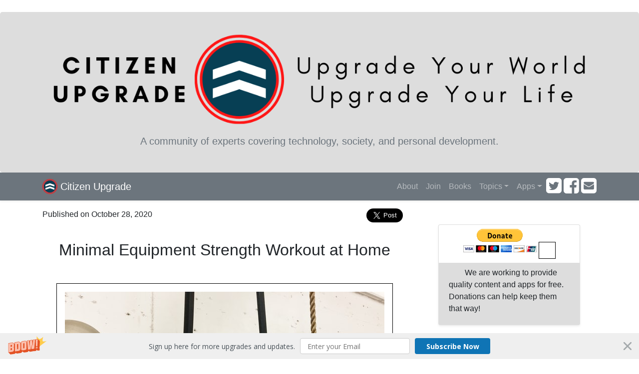

--- FILE ---
content_type: text/html
request_url: https://citizenupgrade.com/posts/strengthworkout/
body_size: 13518
content:
<!DOCTYPE html>
<html lang="en">
  <head>
    <meta charset="utf-8" />
    <meta
      name="viewport"
      content="width=device-width, initial-scale=1, shrink-to-fit=no"
    />
    <meta name="author" content="Citizen Upgrade" />
    <meta property="og:type" content="website" />

    <link rel="alternate" type="application/rss+xml" title="Citizen Upgrade" href="https://citizenupgrade.com/feed.xml">

    <!-- Custom Meta -->
<title>Minimal Equipment Strength Workout at Home</title><meta
          name="description"
          content="We need to work out from home now, but where do we start? I found a system that works and below I share some tips on doing an effective strength workout from home."
        /><meta
          property="og:description"
          content="We need to work out from home now, but where do we start? I found a system that works and below I share some tips on doing an effective strength workout from home."
        /><meta property="og:site_name" content="Minimal Equipment Strength Workout at Home" /><meta
          property="og:title"
          content="Minimal Equipment Strength Workout at Home"
        /><meta 
          property="og:url" 
          content="https://citizenupgrade.com/posts/strengthworkout/"
        /><meta
          property="og:image"
          content="https://citizenupgrade.com/posts/strengthworkout/images/meta.jpg"
        /><link rel="canonical" 
          href="https://citizenupgrade.com/posts/strengthworkout/"
        />

    <!-- Bootstrap CSS -->
    <link
      rel="stylesheet"
      href="https://stackpath.bootstrapcdn.com/bootstrap/4.5.0/css/bootstrap.min.css"
      integrity="sha384-9aIt2nRpC12Uk9gS9baDl411NQApFmC26EwAOH8WgZl5MYYxFfc+NcPb1dKGj7Sk"
      crossorigin="anonymous"
    />

    <!-- FontAwesome -->
    <link
      rel="stylesheet"
      href="https://cdnjs.cloudflare.com/ajax/libs/font-awesome/4.7.0/css/font-awesome.min.css"
    />

    ​​<!-- Facebook Pixel Code -->
    <script>
    !function(f,b,e,v,n,t,s)
    {if(f.fbq)return;n=f.fbq=function(){n.callMethod?
        n.callMethod.apply(n,arguments):n.queue.push(arguments)};
    if(!f._fbq)f._fbq=n;n.push=n;n.loaded=!0;n.version='2.0';
    n.queue=[];t=b.createElement(e);t.async=!0;
    t.src=v;s=b.getElementsByTagName(e)[0];
    s.parentNode.insertBefore(t,s)}(window, document,'script',
            'https://connect.facebook.net/en_US/fbevents.js');
    fbq('init', '176370702966656');
    fbq('track', 'PageView');
    </script>
    <noscript><img height="1" width="1" style="display:none"
    src="https://www.facebook.com/tr?id=176370702966656&ev=PageView&noscript=1"
    /></noscript>
    <!-- End Facebook Pixel Code -->

    <!-- Stylesheets -->
    <link rel="stylesheet" type="text/css" href="../../index.css" />
    <link rel="stylesheet" type="text/css" href="../blogpost.css" />
    <!--<script data-ad-client="ca-pub-2502382454159933" async src="https://pagead2.googlesyndication.com/pagead/js/adsbygoogle.js"></script>-->

    <!-- Google Search -->
    <script>
      const doGoogleSearch = () => {
        const params = document.getElementById("searchParams").value;
        const str =
          "https://google.com/search?q=" +
          encodeURI("site:citizenupgrade.com " + params);
        window.open(str, "_blank");
      };
    </script>

  </head>
  <body>
    <div id="fb-root"></div>
    <script async defer crossorigin="anonymous" src="https://connect.facebook.net/en_US/sdk.js#xfbml=1&version=v9.0" nonce="0lHawlp0"></script>
    <main role="main">
      <section class="jumbotron text-center mb-0">
        <div class="container">
          <img
            src="../../images/logo_sm.png"
            class="img-fluid d-md-none"
            alt="Upgrade your world. Upgrade your life. A community of experts covering technology, society, and personal development.<Paste>"
          />
          <img
            src="../../images/logo_lg.png"
            class="img-fluid d-none d-md-inline"
            alt="Upgrade your world. Upgrade your life. A community of experts covering technology, society, and personal development.<Paste>"
          />
          <p class="lead text-muted">
            A community of experts covering technology, society, and personal
            development.
          </p>
        </div>
      </section>

      <!-- Navbar -->

      <nav
        class="navbar navbar-dark bg-secondary shadow-sm sticky-top navbar-expand-md"
      >
        <div class="container d-flex justify-content-between">
          <a href="/" class="navbar-brand">
            <img
              src="../../images/logo_nav.png"
              width="30"
              height="30"
              class="d-inline-block align-top"
              alt="logo"
            />
            Citizen Upgrade
          </a>
          <button
            class="navbar-toggler"
            type="button"
            data-toggle="collapse"
            data-target="#navbarHeader"
            aria-controls="navbarHeader"
            aria-expanded="false"
            aria-label="Toggle navigation"
          >
            <span class="navbar-toggler-icon"></span>
          </button>
          <div class="collapse navbar-collapse" id="navbarHeader">
            <ul class="navbar-nav ml-auto">
              <li class="nav-item">
                <a class="nav-link" href="../../about/">About</a>
              </li>
              <li class="nav-item">
                <a class="nav-link" href="../../join/">Join</a>
              </li>
              <li class="nav-item">
                <a class="nav-link" href="../../books/">Books</a>
              </li>
              <li class="nav-item dropdown">
                <a
                  class="nav-link dropdown-toggle"
                  href="#"
                  id="writingDropdownMenuLink"
                  data-toggle="dropdown"
                  aria-haspopup="true"
                  aria-expanded="false"
                  >Topics</a
                >
                <div
                  class="dropdown-menu scroll-dropdown"
                  aria-labelledby="writingDropdownMenuLink"
                >
                  <div class="dropdown-item no-clicky">
                    <span class="search-block">
                      <input
                        class="form-control"
                        id="searchParams"
                        placeholder="Search..."
                        type="text"
                      />
                      <button onclick="doGoogleSearch()">
                        <i class="fa fa-search"></i>
                      </button>
                    </span>
                  </div>
                                    <div class="dropdown-divider"></div>
                  <div class="dropdown-header text-center">e-Pubs</div>
                  <a class="dropdown-item" href="https://medium.com/@citizenupgrade">Medium Profile</a>
                  <div class="dropdown-divider"></div>
                  <div class="dropdown-header text-center">Categories</div>
                  <a class="dropdown-item" href="../../cat_careers.html">Careers</a>
                  <a class="dropdown-item" href="../../cat_do_it_yourself.html">Do It Yourself</a>
                  <a class="dropdown-item" href="../../cat_fitness.html">Fitness</a>
                  <a class="dropdown-item" href="../../cat_health.html">Health</a>
                  <a class="dropdown-item" href="../../cat_personal_finance.html">Personal Finance</a>
                  <a class="dropdown-item" href="../../cat_productivity.html">Productivity</a>
                  <a class="dropdown-item" href="../../cat_programming.html">Programming</a>
                  <a class="dropdown-item" href="../../cat_survival.html">Survival</a>
                  <a class="dropdown-item" href="../../cat_travel.html">Travel</a>

                </div>
              </li>
              <li class="nav-item dropdown">
                <a
                  class="nav-link dropdown-toggle"
                  href="#"
                  id="appsDropdownMenuLink"
                  data-toggle="dropdown"
                  aria-haspopup="true"
                  aria-expanded="false"
                  >Apps</a
                >
                <div
                  class="dropdown-menu"
                  aria-labelledby="appsDropdownMenuLink"
                >
                                    <a class="dropdown-item" href="https://shothero.citizenupgrade.com">ShotHero</a>
                  <div class="dropdown-divider"></div>
                  <div class="dropdown-header text-center">Education</div>
                  <a class="dropdown-item" href="../../apps/mathworksheet">Math Worksheet Generator</a>

                </div>
              </li>
              <li class="nav-item">
                <a href="https://twitter.com/CitizenUpgrade"
                  ><i
                    class="fa fa-twitter-square"
                    style="font-size: 36px; color: white;"
                  ></i
                ></a>
                <a href="https://www.facebook.com/citizenupgrade"
                  ><i
                    class="fa fa-facebook-square"
                    style="font-size: 36px; color: white;"
                  ></i
                ></a>
                <a href="mailto:guru@citizenupgrade.com"
                  ><i
                    class="fa fa-envelope-square"
                    style="font-size: 36px; color: white;"
                  ></i
                ></a>
              </li>
            </ul>
          </div>
        </div>
      </nav>

      <div class="container blog-content">
                <div class="row"><div class="col-xs-12 col-md-10 offset-md-1 col-lg-8 offset-lg-0"><div class="pubDate">Published on October 28, 2020</div><div class="sharing">
                  <div class="fb-share-button" data-href='https://citizenupgrade.com/posts/strengthworkout/' data-layout="button" data-size="large">
                    <a target="_blank" href='https://www.facebook.com/sharer/sharer.php?u=https%3A%2F%2Fcitizenupgrade.com%2Fposts%2Fstrengthworkout%2F%2F&amp;src=sdkpreparse' class="fb-xfbml-parse-ignore">Share</a>
                  </div>
                  <div>
                    <a href="https://twitter.com/share?ref_src=twsrc%5Etfw" class="twitter-share-button" data-show-count="false" data-size="large" data-via="citizenupgrade">Tweet</a><script async src="https://platform.twitter.com/widgets.js" charset="utf-8"></script>
                  </div>
                </div><h2>Minimal Equipment Strength Workout at Home</h2>


<p>




<div class="imgwrapper">
                    <img src="images/image1.jpg" alt="Rings pullup" class="img-fluid" />
                </div>
</p>
<p>
Here we are, several months into the lockdown and stuck at home for far more time than we are used to. Lots of us have been looking to use that time productively. Maybe now is the right moment to fulfill that New Year’s Resolution and finally get in shape! For those of you who were already doing well with a gym routine, that has also been derailed by social distancing norms and regulations. Some of us just want a good reason to put our headphones on and tune out our housemates for an hour.
</p>
<p>
We need to work out from home now, but where do we start? Most of us don’t have a pile of disposable income to invest in getting fit, nor do we have much extra space in our homes that have suddenly become our offices.
</p>
<p>
I was lucky enough to begin this home workout journey a few months before the world turned upside down. I found a system that works and below I share some tips on doing an effective strength workout from home. I will cover a <a href="https://citizenupgrade.com/posts/cardioworkout">great cardio workout</a> in another article.
</p>
<p>
<em>DISCLAIMER: I am not a professional fitness or health professional. In this article, my aim is to share my personal experiences and investigations. Consult your doctor before starting any exercise routine. </em>
</p>
<p>
We’re often told that <a href="https://pubmed.ncbi.nlm.nih.gov/29701538/">any activity is better than none</a>, so if you have trouble with this full workout, a lighter version is better than nothing! Do whatever you can do!
</p>
<h3>Researching</h3>


<p>
At the beginning of my journey to find a good home workout, I just created my own routines. I’m a smart guy, I’ve done plenty of workouts in my life and worked towards several fitness goals. How hard could it be? 
</p>
<p>
I had some moderate successes over different routines, but each had their own flaws. One of them I started having some pain (probably going too fast), another wasn’t seeing many results, and most were simply boring.
</p>
<p>
So I kept digging and researching. There is a ton of information out there. Some of it is good, and some of it isn’t. Here’s a quick summary of what I found:
</p>
<ol>

<li><a href="https://www.mayoclinic.org/healthy-lifestyle/fitness/in-depth/strength-training/art-20046670">Strength training builds general health</a> (and <a href="https://www.issaonline.com/blog/index.cfm/2016/ladies-lifting-heavy-wont-make-you-bulk-up">women generally don’t “bulk up”</a>)

<li><a href="https://www.cdc.gov/physicalactivity/basics/pa-health/index.htm">Cardio training is great for your heart</a>

<li><a href="https://www.mayoclinic.org/healthy-lifestyle/weight-loss/expert-answers/weight-loss/faq-20058292">Diet is the key to weight loss</a>
</li>
</ol>
<p>
Everyone has different goals, and therefore should do a different combination of strength training, <a href="https://citizenupgrade.com/posts/cardioworkout">cardio</a>, and diet modification. All three of these work together, though each emphasizes different aspects of our health. Here, let’s stay focussed on strength training.
</p>
<h3>The Equipment</h3>


<p>
I had access to a few pieces of equipment from past forays into home workouts, but I was looking for a workout that kept the equipment out of it as much as possible. Equipment can definitely help you focus on certain muscle groups, but it’s also expensive and often takes up a lot of space!
</p>
<p>
I’ll get into the details of the workouts in a second, but first I’ll describe the equipment I settled on. All can be used for a variety of different exercises and all can easily be stored out of the way. 
</p>
<p>
<em>Disclosure: This article contains Amazon affiliate links to products. Purchasing via these links supports our writing at no extra cost to you!</em>
</p>
<p>




<div class="imgwrapper">
                    <img src="images/image2.jpg" alt="Pullup bar pullup" class="img-fluid" />
                </div>
</p>
<p>
https://amzn.to/3qHYkg0
</p>
<ol>

<li>First, <a href="https://amzn.to/3qHYkg0">resistance bands</a>. They’re giant rubber bands, and there are countless strength training and stretching exercises you can do with them. They’re inexpensive and can be stored in a bin when you’re not using them. If you have a big metal pole in your basement you can attach them to that, or you can screw in a <a href="https://amzn.to/37L4js2">wall anchor</a> to loop them through. They’re also portable, so you can take your workout to the park or the woods and use playground equipment, exercise equipment, or even trees as your anchor! Look for a set of different strength bands so you can progress in exercises and use them for different body parts.
</li>
</ol>
<p>




<div class="imgwrapper">
                    <img src="images/image3.jpg" alt="Cool down" class="img-fluid" />
                </div>
</p>
<p>
<a href='https://amzn.to/39OypgS' class='preview_link'>
  <div>
    <div class='preview'>
      <div class='left'>
        <div class='title'>Amazon.com : PACEARTH Gymnastics Rings Wooden Olympic Rings 1500/1000lbs with Adjustable Cam Buckle 14.76ft Long Straps with Scale Non-Slip Gym Rings for Home Gym Full Body Workout : Sports & Outdoors</div>
        <div class='desc'>Amazon.com : PACEARTH Gymnastics Rings Wooden Olympic Rings 1500/1000lbs with Adjustable Cam Buckle 14.76ft Long Straps with Scale Non-Slip Gym Rings for Home Gym Full Body Workout : Sports & Outdoors</div>
        <div class='domain'>amzn.to</div>
      </div>
      <div class='right'>
        <div class='image'><img src='https://ws-na.amazon-adsystem.com/widgets/q?_encoding=UTF8&MarketPlace=US&ASIN=B07CGCD7JH&ServiceVersion=20070822&ID=AsinImage&WS=1&Format=_SL250_' /></div>
      </div>
    </div>
  </div>
</a>
</p>
<ol>

<li>Second, <a href="https://amzn.to/39OypgS">adjustable rings</a>. Like with the exercise bands, these can be set up in several ways and are portable so you can take your workout to a park. I use <a href="https://amzn.to/3qGW5K8">ceiling anchors</a> at home, though some people loop them around joists or even get a pull-up bar and loop them around those. Look for ones whose straps have numbers on the bands. Those let you quickly move to a known height for different exercises.
</li>
</ol>
<p>
ALTERNATIVE OPTION: Lots of people buy <a href="https://amzn.to/33V540h">pull-up bars</a> instead of rings and those are great options as well. They can be permanently installed, added to a doorway, or pressure locked inside a door frame. The only downside is that they’re more limited in where you can set them up and what exercises you can do with them. Since most non-pull-up exercises can be done in other ways, though, it’s still a good option. 
</p>
<ol>

<li>Finally, an app. Not at all required, but there are some good ones out there to help you track your progress while also timing your sets in ways that are specific to this kind of workout. I currently use <a href="https://play.google.com/store/apps/details?id=de.janzendevelopment.progressiveWorkouts.mobileApp">Progressive Workouts</a> on my Android device. It has worked well for me, has great videos of most of the exercises, and lets me add in other routines as well. Another app that gets good reviews is Fitloop (<a href="https://play.google.com/store/apps/details?id=com.fitloop">Android</a> and <a href="https://apps.apple.com/us/app/fitloop-bodyweight-fitness/id1474941254">iOS</a> versions).
</li>
</ol>
<p>
And that’s it! Rings and resistance bands are enough to have a great workout in a small space (or in a park) and can be stored away when you’re done.
</p>
<h3>Minimal equipment strength training</h3>


<p>
In my research, I stumbled onto a dark corner of the internet: Reddit. On Reddit, there’s a group of people who dedicate themselves to determining the optimal bodyweight strength workout for various levels of people. They base their workout plans on the best available research on the subject. They are <a href="https://www.reddit.com/r/bodyweightfitness">/r/bodyweightfitness</a>, and have been at it for years. They call their workout the <a href="https://www.reddit.com/r/bodyweightfitness/wiki/kb/recommended_routine">Recommended Routine</a>. I don’t suggest you go down the rabbit hole of reading everything they’ve written until you’ve tried it, but if you’re the type to do some more research then their <a href="https://www.reddit.com/r/bodyweightfitness/wiki/faq">FAQ</a> will answer most of your questions.
</p>
<p>
What I found was a workout routine that stressed slow and constant progression, included a lot of data and discussion, and described alternative options depending on your available equipment and ability. The progressions kept it interesting, the slow progress meant less chance of injury, and the data correlated with my own research.
</p>
<p>
The way it’s described there can be a bit difficult for some folks to decipher, so let’s walk through it in brief.
</p>
<p>
<em>A key point is that this routine is done three times a week.</em>
</p>
<p>




<div class="imgwrapper">
                    <img src="images/image4.jpg" alt="Beast mode" class="img-fluid" />
                </div>
</p>
<h4><a href="https://www.reddit.com/r/bodyweightfitness/wiki/kb/recommended_routine#wiki_warm-up.3A_dynamic_stretches_.285-10min.29">Warmup</a></h4>


<p>
To get started, the first section is a general warmup and is pretty easy to follow. They include videos describing each exercise and some alternate options. 
</p>
<p>
It progresses through a shoulder warmup using the resistance bands, squat reaches, wrist work, core stabilization, pull-up form sets, light dips sets (use two stable chairs or two tables if you don’t get rings), squats, and “hinge” work like curls or deadlifts.
</p>
<p>
If this sounds like a lot, that’s because it is! The first time you try it you’re going to spend more time looking at the variations and videos than doing the actual workouts. Don’t worry about it. Within a week you’ll get through the warmup in ten minutes or less.
</p>
<h4><a href="https://www.reddit.com/r/bodyweightfitness/wiki/kb/recommended_routine#wiki_strength_work_.2840-60_minutes.29">Strength Building</a></h4>


<p>
Here’s where this workout is a bit different. It does not simply advise you to “do X sets of an exercise Y times in a row”. Instead, it outlines very specific pairings of exercises with timed breaks. Remember, this is training for strength, not cardiovascular exercise.
</p>
<p>
So the goal is to start with three sets of 5 with 90 seconds of rest after each exercise. Each day, if you’re able, add <em>one</em> repetition in <em>total</em>. For example, if you are doing pull-ups and squats as a pair, your days might look like this:
</p>
<ul>

<li>Day 1:  
<ul>
 
<li>5 pull-ups, rest 90 seconds, 7 squats, rest 90 seconds
 
<li>5 pull-ups, rest 90 seconds, 7 squats, rest 90 seconds
 
<li>5 pull-ups, rest 90 seconds, 7 squats, rest 90 seconds
</li> 
</ul>

<li>Day 2:  
<ul>
 
<li>5 pull-ups, rest 90 seconds, 7 squats, rest 90 seconds
 
<li>5 pull-ups, rest 90 seconds, 7 squats, rest 90 seconds
 
<li>6 pull-ups, rest 90 seconds, 8 squats, rest 90 seconds
</li> 
</ul>

<li>Day 3:  
<ul>
 
<li>5 pull-ups, rest 90 seconds, 7 squats, rest 90 seconds
 
<li>6 pull-ups, rest 90 seconds, 8 squats, rest 90 seconds
 
<li>6 pull-ups, rest 90 seconds, 8 squats, rest 90 seconds
</li> 
</ul>

<li>Day 4:  
<ul>
 
<li>6 pull-ups, rest 90 seconds, 8 squats, rest 90 seconds
 
<li>6 pull-ups, rest 90 seconds, 8 squats, rest 90 seconds
 
<li>6 pull-ups, rest 90 seconds, 8 squats, rest 90 seconds
</li> 
</ul>
</li> 
</ul>
<p>
When you get to 3 sets of 8 of any exercise, like the squats in the example above, you progress to the next exercise in the series and start with 3x5. For example, if you get to 3x8 on Assisted Squats, you replace those with regular Squats and start them at 3 sets of 5. You may not be able to always increase your reps, and that’s fine. If so, stay at that count the next time. <em>The goal here isn’t “working to failure”, but rather to build muscle safely.</em>
</p>
<p>
Here’s where you might start in the Row progression:
</p>
<p>
<iframe width="560" height="315" src="https://www.youtube.com/embed/rloXYB8M3vU?start=17" frameborder="0" allow="accelerometer; autoplay; clipboard-write; encrypted-media; gyroscope; picture-in-picture" allowfullscreen></iframe></p>
<p>
And here’s where you might end up for Rows if you follow the “Tuck Front Lever” progression:
</p>
<p>
<iframe width="560" height="315" src="https://www.youtube.com/embed/ZWxrvwRKR-s?start=4" frameborder="0" allow="accelerometer; autoplay; clipboard-write; encrypted-media; gyroscope; picture-in-picture" allowfullscreen></iframe></p>
<p>
Seems impossible, but these routines provide a path to really impressive and fun exercises.
</p>
<h4>Pairing 1: <a href="https://www.reddit.com/r/bodyweightfitness/wiki/exercises/pullup">Pull-up</a> and <a href="https://www.reddit.com/r/bodyweightfitness/wiki/exercises/squat">squat</a> variations</h4>


<p>
Equipment: <a href="https://amzn.to/36XRdZa">Adjustable rings</a> or <a href="https://amzn.to/2K9wAjB">pull-up bar</a> for the pull-up variations. For the squats, depending on the exercise path, you may need something to step up onto like a box or bench.
</p>
<p>
Can’t do a pull-up yet? Don’t worry. The progressions guide you through from the very beginning with exercises to build up to pull-ups. In fact, with all these, I’d recommend starting at the beginning of each progression to <em>anyone</em> starting for the first time. I came to this routine being able to do about three sets of 6 pull-ups. Not bad for a start, but when I tried some of the simpler variations, I found I was having trouble with an earlier step in the progression - Arch Hangs. To make sure I was building up my balancing muscles as well, I started over at the beginning of the progression and built my way back up to pull-ups. It definitely improved my form considerably.
</p>
<h4>Pairing 2: <a href="https://www.reddit.com/r/bodyweightfitness/wiki/exercises/dip">Dip</a> and <a href="https://www.reddit.com/r/bodyweightfitness/wiki/exercises/hinge">Hinge</a> variations</h4>


<p>
Equipment: <a href="https://amzn.to/36XRdZa">Adjustable rings</a>, two sturdy chairs (be careful), or a counter that makes a ninety-degree angle for the dips. For the hinges, you have the option of incorporating <a href="https://amzn.to/3n3hOd4">resistance bands</a> or weights if you want.
</p>
<p>
Remember this follows the same progression, starting at 3x5 of each exercise and progressing to the next one when you’re able to do 3x8.
</p>
<p>
The dip progressions work you up to doing dips, dips on the rings, or even handstand pushups. Each variation starts with working towards a simple hold, so don’t worry about picking a difficult end goal.
</p>
<p>
The hinge progression can use bands or body weight to do body curls, or you can work through deadlifts and eventually add weights. Remember, milk jugs can be used as a poor man’s kettlebell for simple exercises!
</p>
<h4>Pairing 3: <a href="https://www.reddit.com/r/bodyweightfitness/wiki/exercises/row">Row</a> and <a href="https://www.reddit.com/r/bodyweightfitness/wiki/exercises/pushup">pushup</a> variations</h4>


<p>
Equipment: <a href="https://amzn.to/36XRdZa">Adjustable rings</a>, a sturdy table, or a <a href="https://amzn.to/2K9wAjB">pull-up bar</a> with your feet raised to some surface for the rows. You can also use something to elevate your feet (a box or stool or chair) for the push-ups. As with the dips, be careful to use something sturdy.
</p>
<p>
For the row portion of the routine, it starts working towards bodyweight rows, where you use rings to pull your body upward in a reverse push-up motion. Once you’re through the beginning exercises, you can start working towards other interesting exercises on the rings. My personal favorite is the <a href="https://www.youtube.com/watch?v=tStwC06qdwM&feature=youtu.be&t=2m50s">Tuck Front Lever</a> and further progressions shown in the video above.
</p>
<p>
The push-up progression eases you into traditional push-ups if you haven’t done those regularly. Those build great strength. When you’re ready, you might advance to ring push-ups or even planche push-ups!
</p>
<p>
<iframe width="560" height="315" src="https://www.youtube.com/embed/unEJ0LLMNSk" frameborder="0" allow="accelerometer; autoplay; clipboard-write; encrypted-media; gyroscope; picture-in-picture" allowfullscreen></iframe></p>
<h4>Core work: <a href="https://www.reddit.com/r/bodyweightfitness/wiki/exercises/core#wiki_anti-extension">Anti Extension</a>, <a href="https://www.reddit.com/r/bodyweightfitness/wiki/exercises/core#wiki_anti-rotation">Anti Rotation</a>, and <a href="https://www.reddit.com/r/bodyweightfitness/wiki/exercises/core#wiki_extension">Extension variations</a></h4>


<p>
Equipment: All kinds of things can be used, but the <a href="https://amzn.to/36XRdZa">adjustable rings</a> and <a href="https://amzn.to/3n3hOd4">resistance bands</a> are ideal here.
</p>
<p>
The basics are that you work through some core exercises where you use your core to resist gravity or an exercise band. The Anti Extension portion has you doing body crunches of various kinds, the Anti Rotation portion has you twisting your core, and the Extension portion has you straighten your body in something like a leg press.
</p>
<p>
This one has a different count and timing pattern. Instead of starting with 3x5 and going to 3x8, start with 3x8 and go to 3x12 for your core work. Rest only 60 seconds between these exercises.
</p>
<h4>That’s it!</h4>


<p>
I like to do some stretching as a cool down after my workout, but that’s up to you. You’re done!
</p>
<p>




<div class="imgwrapper">
                    <img src="images/image5.jpg" alt="img_text" class="img-fluid" />
                </div>
</p>
<p>
Again, reading through the workout, it might seem like a lot, and the first few times you go through it, it’s likely to take a full hour and a half. It takes time to review all the different variations and watch the videos. You’ll be amazed at how great <em>other</em> people look doing these exercises (I was certainly impressed) and provides a great motivation. After a few days it settles down into about a 1 hour workout you can do three days a week. If you’re consistent,  you’ll be doing some <em>really</em> solid strength training work.
</p>
<p>
My personal experience with several months of this has been excellent. People have commented on my physique improving, my strength has obviously gone up, and I haven’t injured myself once. That last point is the real miracle for me given my history of sports injuries. 
</p>
<p>
Hopefully this will serve as some inspiration for those of you who want to do <em>something</em> to get moving but are stuck at home. It is truly possible to do a great home workout with minimal expense and space. Please share your experiences with home workouts in the comments section below. Stay healthy!
</p>
<p>




<div class="imgwrapper">
                    <img src="images/image6.jpg" alt="img_text" class="img-fluid" />
                </div>
</p>
<p>

<hr>
</p>
<p>
<em><a href="https://medium.com/@citizenupgrade">Citizen Upgrade</a> is a community of experts covering technology, society, and personal development. Visit us at our <a href="https://citizenupgrade.com">website</a>, on <a href="https://www.facebook.com/citizenupgrade">Facebook</a>, or on <a href="https://twitter.com/CitizenUpgrade">Twitter</a>.</em>
</p>
<div id="amzn-assoc-ad-f087d55c-4d5e-4e77-a91e-fbdfc42d75e1"></div><script async src="https://z-na.amazon-adsystem.com/widgets/onejs?MarketPlace=US&adInstanceId=f087d55c-4d5e-4e77-a91e-fbdfc42d75e1"></script>
<div class="sharing">
                  <div class="fb-share-button" data-href='https://citizenupgrade.com/posts/strengthworkout/' data-layout="button" data-size="large">
                    <a target="_blank" href='https://www.facebook.com/sharer/sharer.php?u=https%3A%2F%2Fcitizenupgrade.com%2Fposts%2Fstrengthworkout%2F%2F&amp;src=sdkpreparse' class="fb-xfbml-parse-ignore">Share</a>
                  </div>
                  <div>
                    <a href="https://twitter.com/share?ref_src=twsrc%5Etfw" class="twitter-share-button" data-show-count="false" data-size="large" data-via="citizenupgrade">Tweet</a><script async src="https://platform.twitter.com/widgets.js" charset="utf-8"></script>
                  </div>
                </div></div><!-- BLOG SIDEBAR -->
          <div class="d-xs-none col-lg-4 px-5">  <div class="card shadow-sm mt-5">
<center class="py-2"><form action="https://www.paypal.com/donate" method="post" target="_top">
<input type="hidden" name="hosted_button_id" value="MGG9C8TJ7MDJY" />
<input type="image" src="https://www.paypalobjects.com/en_US/i/btn/btn_donateCC_LG.gif" border="0" name="submit" title="PayPal - The safer, easier way to pay online!" alt="Donate with PayPal button" />
<img alt="" border="0" src="https://www.paypal.com/en_US/i/scr/pixel.gif" width="1" height="1" />
</form></center>
                  <div class="card-body d-flex flex-column pt-2">
                    <p class="card-text">We are working to provide quality content and apps for free. Donations can help keep them that way!</p>
                  </div>
                </div><h2 class="bg-dark text-light py-1 mt-5 mb-3">Popular Posts</h2><a href="../../posts/realestatelogbook/" class="card-link">
                    <div class="card shadow-sm">
                      <img
                        src="../../posts/realestatelogbook/images/tmb.jpg"
                        class="card-img img-fluid"
                        alt="How To: Make a Property Maintenance Log Book"
                        title="How To: Make a Property Maintenance Log Book"
                      />
                      <div class="card-body d-flex flex-column pt-2">
                        <h4 class="card-title">How To: Make a Property Maintenance Log Book</h4>
                        <p class="card-text">Track and Schedule Upkeep for Your Home or Real Estate Portfolio</p>
                        <div class="mt-auto">
                          <small class="text-muted float-right">July 26, 2021</small>
                        </div>
                      </div>
                    </div>
                  </a><a href="../../posts/cookbook/" class="card-link">
                    <div class="card shadow-sm">
                      <img
                        src="../../posts/cookbook/images/tmb.jpg"
                        class="card-img img-fluid"
                        alt="We Wrote a Cookbook!"
                        title="We Wrote a Cookbook!"
                      />
                      <div class="card-body d-flex flex-column pt-2">
                        <h4 class="card-title">We Wrote a Cookbook!</h4>
                        <p class="card-text">Cooking for Grownups Now Available on Amazon</p>
                        <div class="mt-auto">
                          <small class="text-muted float-right">December 12, 2021</small>
                        </div>
                      </div>
                    </div>
                  </a><a href="../../posts/happinessadvice/" class="card-link">
                    <div class="card shadow-sm">
                      <img
                        src="../../posts/happinessadvice/images/tmb.jpg"
                        class="card-img img-fluid"
                        alt="Happiness Advice the World Needs Right Now"
                        title="Happiness Advice the World Needs Right Now"
                      />
                      <div class="card-body d-flex flex-column pt-2">
                        <h4 class="card-title">Happiness Advice the World Needs Right Now</h4>
                        <p class="card-text">Science-based practices that benefit you and everyone around you</p>
                        <div class="mt-auto">
                          <small class="text-muted float-right">November 11, 2021</small>
                        </div>
                      </div>
                    </div>
                  </a><h2 class="bg-dark text-light py-1 mt-5 mb-3">Recent Posts</h2><a href="../../posts/pfas/" class="card-link">
                    <div class="card shadow-sm">
                      <img
                        src="../../posts/pfas/images/tmb.jpg"
                        class="card-img img-fluid"
                        alt="How To Avoid Exposure to PFAS aka The Forever Chemicals"
                        title="How To Avoid Exposure to PFAS aka The Forever Chemicals"
                      />
                      <div class="card-body d-flex flex-column pt-2">
                        <h4 class="card-title">How To Avoid Exposure to PFAS aka The Forever Chemicals</h4>
                        <p class="card-text">Protect yourself from the health risks of PFAS chemicals</p>
                        <div class="mt-auto">
                          <small class="text-muted float-right">July 22, 2023</small>
                        </div>
                      </div>
                    </div>
                  </a><a href="../../posts/interiordesign/" class="card-link">
                    <div class="card shadow-sm">
                      <img
                        src="../../posts/interiordesign/images/tmb.jpg"
                        class="card-img img-fluid"
                        alt="Upgrade Your Home with Simple Interior Design Updates"
                        title="Upgrade Your Home with Simple Interior Design Updates"
                      />
                      <div class="card-body d-flex flex-column pt-2">
                        <h4 class="card-title">Upgrade Your Home with Simple Interior Design Updates</h4>
                        <p class="card-text">7 Steps to a Stylish and Comfortable Home</p>
                        <div class="mt-auto">
                          <small class="text-muted float-right">July 07, 2023</small>
                        </div>
                      </div>
                    </div>
                  </a><a href="../../posts/housewarminggifts/" class="card-link">
                    <div class="card shadow-sm">
                      <img
                        src="../../posts/housewarminggifts/images/tmb.jpg"
                        class="card-img img-fluid"
                        alt="20 Best Housewarming Gifts for New Homeowners in 2023"
                        title="20 Best Housewarming Gifts for New Homeowners in 2023"
                      />
                      <div class="card-body d-flex flex-column pt-2">
                        <h4 class="card-title">20 Best Housewarming Gifts for New Homeowners in 2023</h4>
                        <p class="card-text">From the thoughtful to the practical, we have you covered!</p>
                        <div class="mt-auto">
                          <small class="text-muted float-right">June 07, 2023</small>
                        </div>
                      </div>
                    </div>
                  </a><a href="../../posts/homestaging/" class="card-link">
                    <div class="card shadow-sm">
                      <img
                        src="../../posts/homestaging/images/tmb.jpg"
                        class="card-img img-fluid"
                        alt="How to Stage Your Home for Sale, A Step-by-Step Guide to Getting Multiple Offers and a Quick Sale"
                        title="How to Stage Your Home for Sale, A Step-by-Step Guide to Getting Multiple Offers and a Quick Sale"
                      />
                      <div class="card-body d-flex flex-column pt-2">
                        <h4 class="card-title">How to Stage Your Home for Sale, A Step-by-Step Guide to Getting Multiple Offers and a Quick Sale</h4>
                        <p class="card-text">Declutter, Clean, and Make Upgrades to Increase Your Home's Appeal to Buyers</p>
                        <div class="mt-auto">
                          <small class="text-muted float-right">May 10, 2023</small>
                        </div>
                      </div>
                    </div>
                  </a><a href="../../posts/wabisabi/" class="card-link">
                    <div class="card shadow-sm">
                      <img
                        src="../../posts/wabisabi/images/tmb.jpg"
                        class="card-img img-fluid"
                        alt="Wabi Sabi- The Japanese Philosophy of Beauty in Imperfection"
                        title="Wabi Sabi- The Japanese Philosophy of Beauty in Imperfection"
                      />
                      <div class="card-body d-flex flex-column pt-2">
                        <h4 class="card-title">Wabi Sabi- The Japanese Philosophy of Beauty in Imperfection</h4>
                        <p class="card-text">Apply these life lessons for happiness, fulfillment, and inner peace</p>
                        <div class="mt-auto">
                          <small class="text-muted float-right">May 01, 2023</small>
                        </div>
                      </div>
                    </div>
                  </a></div></div>
              </div>

    </main>

    <!-- Footer -->
    <footer class="text-muted bg-dark">
      <div class="container">
        <div class="row">
          <div class="col-lg-12 text-center">
            <p class="text-muted">
              ©2020 Floating Compass, LLC. All rights reserved. All work owned
              by original authors.
            </p>
            <p class="text-black">
              <a class="card-link" href="#">Back to top</a>
            </p>
          </div>
        </div>
      </div>
    </footer>

    <!-- Optional JavaScript -->
    <!-- jQuery first, then Popper.js, then Bootstrap JS -->
    <script src="https://code.jquery.com/jquery-3.5.1.slim.min.js" 
       integrity="sha384-DfXdz2htPH0lsSSs5nCTpuj/zy4C+OGpamoFVy38MVBnE+IbbVYUew+OrCXaRkfj" 
       crossorigin="anonymous"></script>
    <script src="https://cdn.jsdelivr.net/npm/bootstrap@4.5.3/dist/js/bootstrap.bundle.min.js" 
       integrity="sha384-ho+j7jyWK8fNQe+A12Hb8AhRq26LrZ/JpcUGGOn+Y7RsweNrtN/tE3MoK7ZeZDyx" 
       crossorigin="anonymous"></script>
    
    <!-- SCRIPTS -->
    
    <script async>(function(s,u,m,o,j,v){j=u.createElement(m);v=u.getElementsByTagName(m)[0];j.async=1;j.src=o;j.dataset.sumoSiteId='22e488ce479082aef9ce8ca36051b29b7ab53c674ca861dd1577b47c3deff8eb';v.parentNode.insertBefore(j,v)})(window,document,'script','//load.sumo.com/');</script>
  </body>
  <script>
      const searchInput = document.getElementById("searchParams");
      searchInput.addEventListener("keyup", (e) => {
        if (e.keyCode === 13) {
          e.preventDefault();
          doGoogleSearch();
        }
      });

  </script>
</html>


--- FILE ---
content_type: text/css
request_url: https://citizenupgrade.com/index.css
body_size: 716
content:
a.card-link,
a.card-link:hover,
a.card-link:visited,
a.card-link:active {
  color: inherit;
  text-decoration: none;
}

h1 {
    margin-top: 1em;
}

.card-img-top {
  width: 100%;
  height: 15vh;
  object-fit: scale-down;
}

.card-img-side {
  width: 100%;
  object-fit: scale-down;
}

.card-body {
  background-color: #ddd;
}

.jumbotron {
  background-color: #ddd;
  padding-top: 2em;
  padding-bottom: 2em;
}

.card .btn {
  z-index: 10;
  position: relative;
}

.scroll-dropdown {
  max-height: 80vh;
  overflow-y: auto;
}

.no-clicky:active {
  background-color: inherit;
}

.dropdown-item,
.nav-item {
  white-space: nowrap;
}

.search-block {
  display: flex;
}

.search-block i {
  width: 1.5em;
  height: 1.5em;
}

pre.prettyprint {
  background-color: #ddd;
  border: 1px solid #000;
  padding: 1em;
}


--- FILE ---
content_type: text/css
request_url: https://citizenupgrade.com/posts/blogpost.css
body_size: 2082
content:
.blog-content .imgwrapper {
  text-align: center;
}

.blog-content img {
  border: 1px solid #000;
  padding: 1em;
}

.blog-content div.side-by-side {
  display: flex;
  flex-direction: row;
  justify-content: center;
  padding: 2em;
}

.blog-content div.side-by-side a, .blog-content div.side-by-side img {
  margin: 0;
  padding: 0;
  border: 0;
  flex-shrink: 1;
  min-width: 10%;
  max-width: 100%;
}

.jumbotron {
  padding-top: 2em;
  padding-bottom: 2em;
}

.blog-content p {
  text-indent: 2em;
}

.blog-content h2 {
  text-align: center;
  padding-top: 2em;
  padding-bottom: 1em;
}

.blog-content h3 {
  text-align: center;
  padding-top: 1em;
  padding-bottom: 0.5em;
}

.blog-content h4 {
  text-align: center;
  padding-top: 1em;
  padding-bottom: 0.5em;
}

.blog-content .note {
  padding-left: 5em;
}

.blog-content .preview_link {
  color: inherit;
  text-decoration: none;
}

.blog-content .preview {
  border: 1px solid #ddd;
  height: 7em;
  display: flex;
  box-sizing: content-box;
}

.blog-content .preview .left {
  flex: 1;
  margin: 0.5em;
}

.blog-content .preview .right {
  flex: 0 0 7em;
  background-color: #aaa
}

.blog-content .preview .left .title {
  font-weight: bold;
  line-height: 1.5em;
  max-height: 1.5em;
  display: -webkit-box;
  -webkit-box-orient: vertical;
  -webkit-line-clamp: 1;
  text-overflow: ellipsis;
  overflow: hidden;
}

.blog-content .preview .left .desc {
  color: #555;
  line-height: 1.5em;
  max-height: 3em;
  display: -webkit-box;
  -webkit-box-orient: vertical;
  -webkit-line-clamp: 2;
  text-overflow: ellipsis;
  overflow: hidden;
}

.blog-content .preview .left .domain {
  font-size: -1;
  font-style: italic;
}

.blog-content .preview .right .image {
  text-align: center;
}

.blog-content .preview .right .image img {
  border: 0;
  max-height: 7em;
  max-width: 10.5em;
  height: 7em;
  object-fit: contain;
  padding: 0;
}

.blog-content .subtitle {
  text-align: center;
  font-size: 1.5em;
  font-weight: bold;
}

.blog-content .sharing {
  padding-top: 1em;
}

.blog-content .sharing div {
  float: right;
  padding-left: 0.5em;
}

.blog-content .pubDate {
  margin-top: 1em;
  float: left
}
